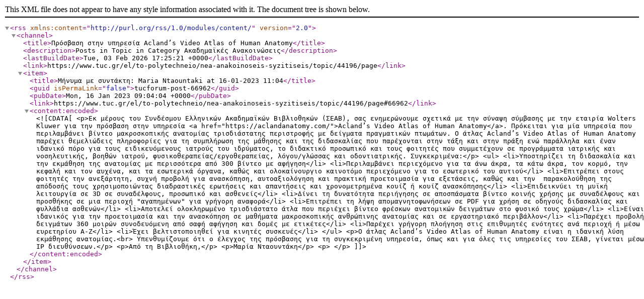

--- FILE ---
content_type: text/xml; charset=utf-8
request_url: https://www.tuc.gr/el/to-polytechneio/nea-anakoinoseis-syzitiseis/topic/44196/page?tx_tucforum_forumdisplay%5Bformat%5D=rss&type=569853&cHash=e8659fb28b6a9959eb8bca264592d6e6
body_size: 2002
content:
<?xml version="1.0" encoding="UTF-8"?>

<rss version="2.0" xmlns:content="http://purl.org/rss/1.0/modules/content/">
<channel>
<title>Πρόσβαση στην υπηρεσία Acland’s Video Atlas of Human Anatomy</title>
<description>Posts in Topic in Category Ακαδημαϊκές Ανακοινώσεις</description>
<lastBuildDate>Tue, 03 Feb 2026 17:25:21 +0000</lastBuildDate>
<link>https://www.tuc.gr/el/to-polytechneio/nea-anakoinoseis-syzitiseis/topic/44196/page</link>
<item>
<title>Μήνυμα με συντάκτη: Maria Ntaountaki at 16-01-2023 11:04</title>
<guid isPermaLink="false">tucforum-post-66962</guid>
<pubDate>Mon, 16 Jan 2023 09:04:04 +0000</pubDate>
<link>https://www.tuc.gr/el/to-polytechneio/nea-anakoinoseis-syzitiseis/topic/44196/page#66962</link>
<content:encoded><![CDATA[<p>Εκ μέρους του Συνδέσμου Ελληνικών Ακαδημαϊκών Βιβλιοθηκών (ΣΕΑΒ), σας ενημερώνουμε σχετικά με την σύναψη σύμβασης με την εταιρία Wolters Kluwer για την πρόσβαση στην υπηρεσία <a href="https://aclandanatomy.com/">Acland’s Video Atlas of Human Anatomy</a>. Πρόκειται για μία υπηρεσία που περιλαμβάνει βίντεο μακροσκοπικής ανατομίας τρισδιάστατης περιστροφής με δείγματα πραγματικών πτωμάτων. Ο άτλας Acland’s Video Atlas of Human Anatomy παρέχει θεμελιώδεις πληροφορίες για τη συμπλήρωση της μάθησης και της διδασκαλίας που παρέχονται στην τάξη και στην πράξη ενώ παράλληλα και έναν ιδανικό πόρο για τους ειδικευόμενους ιατρούς του ιδρύματος, το διδακτικό προσωπικό και τους φοιτητές που συμμετέχουν σε προγράμματα ιατρικής και νοσηλευτικής, βοηθών ιατρού, φυσικοθεραπείας/εργοθεραπείας, λόγου/γλώσσας και οδοντιατρικής. Συγκεκριμένα:</p>

<ul>
	<li>Υποστηρίζει τη διδασκαλία και την εκμάθηση της ανατομίας με περισσότερα από 300 βίντεο με αφήγηση</li>
	<li>Περιλαμβάνει περιεχόμενο για τα άνω άκρα, τα κάτω άκρα, τον κορμό, την κεφαλή και τον αυχένα, και τα εσωτερικά όργανα, καθώς και ολοκαίνουργιο καινοτόμο περιεχόμενο για το εσωτερικό του αυτιού</li>
	<li>Επιτρέπει στους φοιτητές την ανεξάρτητη, συχνή προβολή για ανασκόπηση, αυτοαξιολόγηση και πρακτική προετοιμασία για εξετάσεις, καθώς και την  παρακολούθηση της απόδοσής τους χρησιμοποιώντας διαδραστικές ερωτήσεις και απαντήσεις και χρονομετρημένα κουίζ ή κουίζ ανασκόπησης</li>
	<li>Επιδεικνύει τη μυϊκή λειτουργία σε 3D σε συναδέλφους, προσωπικό και ασθενείς</li>
	<li>Δίνει τη δυνατότητα περιήγησης σε αποσπάσματα βίντεο κοινής χρήσης με συναδέλφους και προσθήκης σε μια περιοχή "αγαπημένων" για γρήγορη αναφορά</li>
	<li>Επιτρέπει τη λήψη απομαγνητοφωνήσεων σε PDF για χρήση σε οδηγούς διδασκαλίας και φυλλάδια ασθενών</li>
	<li>Αποτελεί ολοκληρωμένο τρισδιάστατο άτλα που περιέχει βίντεο φρέσκων ανατομικών δειγμάτων στο φυσικό τους χρώμα</li>
	<li>Είναι ιδανικός για την προετοιμασία και την ανασκόπηση σε μαθήματα μακροσκοπικής ανθρώπινης ανατομίας και σε εργαστηριακό περιβάλλον</li>
	<li>Παρέχει προβολή δειγμάτων 360 μοιρών συνοδευόμενη από σαφή αφήγηση και δομές με ετικέτες</li>
	<li>Παρέχει γρήγορη πλοήγηση στις επιθυμητές ενότητες ανά περιοχή ή μέσω ευρετηρίου A-Z</li>
	<li>Έχει βελτιστοποιηθεί για κινητές συσκευές</li>
</ul>

<p>Ο άτλας Acland’s Video Atlas of Human Anatomy είναι η ιδανική λύση εκμάθησης ανατομίας.<br>
Υπενθυμίζουμε ότι ο έλεγχος της πρόσβασης για τη συγκεκριμένη υπηρεσία, όπως και για όλες τις υπηρεσίες του ΣΕΑΒ, γίνεται μέσω IP διευθύνσεων.</p>

<p>Από τη Βιβλιοθήκη,</p>

<p>Μαρία Νταουντάκη</p>

<p> </p>
]]></content:encoded>
</item>
</channel>
</rss>